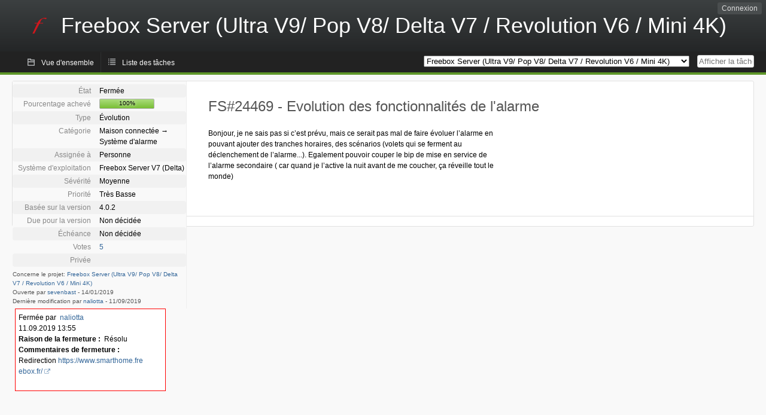

--- FILE ---
content_type: text/html; charset=utf-8
request_url: https://dev.freebox.fr/bugs/task/24469?opened=8147&status%5B0%5D=&order=tasktype&sort=asc&order2=id&sort2=desc
body_size: 4793
content:
<!DOCTYPE html PUBLIC "-//W3C//DTD XHTML 1.0 Strict//EN" "http://www.w3.org/TR/xhtml1/DTD/xhtml1-strict.dtd">
<html xmlns="http://www.w3.org/1999/xhtml" lang="fr-FR" xml:lang="fr-FR">
<head>
<title>FS#24469 : Evolution des fonctionnalités de l&#039;alarme</title>
<meta name="description" content="Flyspray, a Bug Tracking System written in PHP." />
<meta http-equiv="Content-Type" content="text/html; charset=utf-8" />
<meta http-equiv="Content-Script-Type" content="text/javascript" />
<meta http-equiv="Content-Style-Type" content="text/css" />
<meta name="viewport" content="width=device-width, initial-scale=1.0" />
<base href="https://dev.freebox.fr/bugs/" />
<link rel="icon" href="favicon.ico" />
<link rel="index" id="indexlink" type="text/html" href="https://dev.freebox.fr/bugs/" />
<link rel="section" type="text/html" href="https://dev.freebox.fr/bugs/?project=16" />
<link rel="section" type="text/html" href="https://dev.freebox.fr/bugs/?project=17" />
<link rel="section" type="text/html" href="https://dev.freebox.fr/bugs/?project=11" />
<link rel="section" type="text/html" href="https://dev.freebox.fr/bugs/?project=10" />
<link rel="section" type="text/html" href="https://dev.freebox.fr/bugs/?project=13" />
<link rel="section" type="text/html" href="https://dev.freebox.fr/bugs/?project=12" />
<link rel="section" type="text/html" href="https://dev.freebox.fr/bugs/?project=14" />
<link rel="section" type="text/html" href="https://dev.freebox.fr/bugs/?project=9" />
<link rel="section" type="text/html" href="https://dev.freebox.fr/bugs/?project=4" />
<link rel="section" type="text/html" href="https://dev.freebox.fr/bugs/?project=2" />
<link rel="section" type="text/html" href="https://dev.freebox.fr/bugs/?project=15" />
<link media="screen" href="https://dev.freebox.fr/bugs/themes/CleanFS/theme.css" rel="stylesheet" type="text/css" />
<link media="print" href="https://dev.freebox.fr/bugs/themes/CleanFS/theme_print.css" rel="stylesheet" type="text/css" />
<link href="https://dev.freebox.fr/bugs/themes/CleanFS/font-awesome.min.css" rel="stylesheet" type="text/css" />
<link rel="alternate" type="application/rss+xml" title="Flyspray RSS 1.0 Feed"
  href="https://dev.freebox.fr/bugs/feed.php?feed_type=rss1&amp;project=9" />
<link rel="alternate" type="application/rss+xml" title="Flyspray RSS 2.0 Feed"
  href="https://dev.freebox.fr/bugs/feed.php?feed_type=rss2&amp;project=9" />
<link rel="alternate" type="application/atom+xml" title="Flyspray Atom 0.3 Feed"
  href="https://dev.freebox.fr/bugs/feed.php?feed_type=atom&amp;project=9" />
<script type="text/javascript" src="https://dev.freebox.fr/bugs/js/prototype/prototype.js"></script>
<script type="text/javascript" src="https://dev.freebox.fr/bugs/js/script.aculo.us/scriptaculous.js"></script>
<script type="text/javascript" src="https://dev.freebox.fr/bugs/js/details.js"></script>
<script type="text/javascript" src="https://dev.freebox.fr/bugs/js/tabs.js"></script>
<script type="text/javascript" src="https://dev.freebox.fr/bugs/js/functions.js"></script>
<script type="text/javascript" src="https://dev.freebox.fr/bugs/js/jscalendar/calendar_stripped.js"></script>
<script type="text/javascript" src="https://dev.freebox.fr/bugs/js/jscalendar/calendar-setup_stripped.js"> </script>
<script type="text/javascript" src="https://dev.freebox.fr/bugs/js/jscalendar/lang/calendar-fr.js"></script>
<script type="text/javascript" src="https://dev.freebox.fr/bugs/js/lightbox/js/lightbox.js"></script>
<link rel="stylesheet" href="https://dev.freebox.fr/bugs/js/lightbox/css/lightbox.css" type="text/css" media="screen" />
	 
</head>
<body onload="" class="details p9">

    <h1 id="title"><a href="https://dev.freebox.fr/bugs/">
	<img src="https://dev.freebox.fr/bugs//logo_f.png" />	<span>Freebox Server (Ultra V9/ Pop V8/ Delta V7 / Revolution V6 / Mini 4K)</span>
    </a></h1>
    <input id="menu1" type="checkbox">
<label id="labelmenu1" for="menu1"></label>
<div id="menu"><ul id="menu-list"><li class="first">
	<input type="checkbox" id="s_loginbox" />
        <label for="s_loginbox" id="show_loginbox" accesskey="l">Connexion</label>
        <div id="loginbox" class="popup"><form id="login" action="https://dev.freebox.fr/bugs/index.php?do=authenticate" method="post">
<div id="login_input">
	<input placeholder="Nom d&#039;utilisateur" class="text" type="text" id="lbl_user_name" name="user_name" size="17" maxlength="32" />
	<input placeholder="Mot de passe" class="password" type="password" id="lbl_password" name="password" size="17" maxlength="100" />
	<label for="lbl_remember">Se souvenir de moi</label>
	<input type="checkbox" id="lbl_remember" name="remember_login" />
	<input type="hidden" name="return_to" value="/bugs/task/24469?opened=8147&amp;status%5B0%5D=&amp;order=tasktype&amp;sort=asc&amp;order2=id&amp;sort2=desc" />
	<input type="submit" value="Connexion" name="login" id="login_button" />
</div>
<div id="login_links">
              <a id="registerlink"
                href="https://dev.freebox.fr/bugs/register">Inscription</a>
                  <a id="forgotlink"
                href="https://dev.freebox.fr/bugs/lostpw">Mot de passe perdu ?</a>
        </div>
<div id="login_oauth">
    </div>
</form>
</div>
	</li></ul>
</div><div id="pm-menu">
	<input id="pmmenu" type="checkbox">
	<label id="labelpmmenu" for="pmmenu"></label>
	<ul id="pm-menu-list"><li class="first">
		<a id="toplevellink"
				href="https://dev.freebox.fr/bugs/toplevel/proj9">Vue d&#039;ensemble</a>
	</li><li>
		<a id="homelink"
				href="https://dev.freebox.fr/bugs/proj9">Liste des tâches</a>
	</li>	</ul>
	<div id="pmcontrol">
		<div id="projectselector">			<form id="projectselectorform" action="https://dev.freebox.fr/bugs/index.php" method="get">
				<select name="project" onchange="document.getElementById('projectselectorform').submit()">
				<option value="0">Tous les projets</option><optgroup><option value="16">Application &quot;Freebox Connect&quot;</option><option value="17">Application &quot;Freebox Files&quot;</option><option value="11">Application &quot;Freebox&quot; (anciennement Compagnon)</option><option value="10">Freebox Player (Revolution / V6)</option><option value="13">Freebox Player Delta / One (V7)</option><option value="12">Freebox Player Mini 4K</option><option value="14">Freebox Player Pop (V8)</option><option value="9" selected="selected">Freebox Server (Ultra V9/ Pop V8/ Delta V7 / Revolution V6 / Mini 4K)</option><option value="4">Freebox V5 ADSL</option><option value="2">Freebox V5 HD</option><option value="15">Répéteur Wi-Fi</option></optgroup>				</select>
				<noscript><button type="submit">Basculer</button></noscript>
				<input type="hidden" name="do" value="details" />
				<input type="hidden" value="1" name="switch" />
							</form>
		</div>
		<div id="showtask">			<form action="https://dev.freebox.fr/bugs/index.php" method="get">
				<noscript><button type="submit">Afficher la tâche #</button></noscript>
				<input id="task_id" name="show_task" class="text" type="text" size="10" accesskey="t" placeholder="Afficher la tâche #" />
			</form>
		</div>
	</div>
</div>

								
<div id="content">
		<div id="actionbar">
	</div>
<!-- end actionbar -->


<!-- Grab fields wanted for this project so we can only show those we want -->

<div id="taskdetails">
	<span id="navigation">
	
				</span>

	<div id="taskfields">
	
	<ul class="fieldslist">
	<!-- Status -->
		<li>
		<span class="label">État</span>
		<span  class="value">
					Fermée				</span>

			</li>
	
	<!-- Progress -->
		<li>
		<span class="label">Pourcentage achevé</span>
		<span  class="value">
			<div class="progress_bar_container" style="width: 90px">
				<span>100%</span>
				<div class="progress_bar" style="width:100%"></div>
			</div>
		</span>
			</li>
	
	<!-- Task Type -->
		<li>
		<span class="label">Type</span>
		<span  class="value">Évolution</span>
 			</li>
	
	<!-- Category -->
			<li>
		<span class="label">Catégorie</span>
		<span  class="value">
							Maison connectée &#8594;
						Système d&#039;alarme		</span>
				</li>
        
	<!-- Assigned To -->
		<li>
		<span class="label">Assignée à</span>
		<span class="value assignedto">
					Personne				</span>
	</li>
	
	<!-- OS -->
		<li>
		<span class="label">Système d&#039;exploitation</span>
		<span  class="value">Freebox Server V7 (Delta)</span>

			</li>
	
	<!-- Severity -->
		<li>
		<span class="label">Sévérité</span>
		<span  class="value">Moyenne</span>

			</li>
	
	<!-- Priority -->
		<li>
		<span class="label">Priorité</span>
		<span  class="value">Très Basse</span>

		        </li>
	
	<!-- Reported In -->
		<li>
		<span class="label">Basée sur la version</span>
		<span  class="value">
			4.0.2		</span>

			</li>
	
	<!-- Due Version -->
		<li>
		<span class="label">Due pour la version</span>
		<span  class="value">
						Non décidée					</span>
			</li>
	
	<!-- Due Date -->
		<li>
		<span class="label">Échéance</span>
				<span  class="value">
			Non décidée			<br/>
			<span></span>
		</span>

			</li>
	
	<!-- Effort Tracking -->
	
	<!-- Votes -->
		<li class="votes">
        	<span class="label">Votes</span>
		<span class="value">
					<a href="javascript:showhidestuff('showvotes')">5 </a>
			<div id="showvotes" class="hide">
				<ul class="reports">
								<li><a href="https://dev.freebox.fr/bugs/user/13715" title="Arnaud">Nonobond</a> (03/09/2019)</li>
								<li><a href="https://dev.freebox.fr/bugs/user/21836" title="Dominic">Sevendaye</a> (02/03/2019)</li>
								<li><a href="https://dev.freebox.fr/bugs/user/15772" title="Boulogne">fredkipiq</a> (24/02/2019)</li>
								<li><a href="https://dev.freebox.fr/bugs/user/2015" title="jcmag">jcmag</a> (30/01/2019)</li>
								<li><a href="https://dev.freebox.fr/bugs/user/22052" title="mmonin">mmonin</a> (16/01/2019)</li>
								</ul>
			</div>
						</span>
	</li>
	
	<!-- Private -->
		<li>
		<span class="label">Privée</span>
		<span class="value">
				</span>
	</li>
	
	<!-- Watching -->
	
<!-- PROXAD -->
      
	</ul>

	<div id="fineprint">
	Concerne le projet: <a
		href="/bugs/index.php?project=9">Freebox Server (Ultra V9/ Pop V8/ Delta V7 / Revolution V6 / Mini 4K)</a>
	<br/>
	Ouverte par <a href="https://dev.freebox.fr/bugs/user/8147" title="sevenbast">sevenbast</a>
		-
	<span title="14.01.2019 11:58">14/01/2019</span>
			<br/>
		Dernière modification par <a href="https://dev.freebox.fr/bugs/user/24063" title="Nico A">naliotta</a>        	-
		<span title="11.09.2019 13:55">11/09/2019</span>
		</div>
</div>

<div id="taskdetailsfull">
	<h2 class="summary severity3">
	FS#24469 - Evolution des fonctionnalités de l&#039;alarme	</h2>

	<span class="tags"></span>
	<div id="taskdetailstext">
<p>
Bonjour, je ne sais pas si c&rsquo;est prévu, mais ce serait pas mal de faire évoluer l&rsquo;alarme en pouvant ajouter des tranches horaires, des scénarios (volets qui se ferment au déclenchement de l&rsquo;alarme...). Egalement pouvoir couper le bip de mise en service de l&rsquo;alarme secondaire ( car quand je l&rsquo;active la nuit avant de me coucher, ça réveille tout le monde)<br />
</p>
</div>

	  
	</div>

<div id="taskinfo">

<!-- This task blocks the following tasks: -->

</div>
</div>

<div id="taskclosed">
	Fermée par&nbsp;&nbsp;<a href="https://dev.freebox.fr/bugs/user/24063" title="Nico A">naliotta</a><br/>
	11.09.2019 13:55<br/>
	<strong>Raison de la fermeture :</strong> &nbsp;Résolu<br/>
			<strong>Commentaires de fermeture :</strong>
		&nbsp;
<p>
Redirection <a
href="https://www.smarthome.freebox.fr/"
class="urlextern"
title="https://www.smarthome.freebox.fr/
" 
rel="nofollow">https://www.smarthome.fre
ebox.fr/</a> 
</p>
	</div>

<div id="actionbuttons">
	</div>
<div class="clear"></div>
<ul id="submenu">
    <li id="commentstab">
  <a href="#comments">Commentaires (2)</a>
  </li>
  
  <li id="relatedtab">
  <a href="#related">Tâches liées (0/0)</a>
  </li>

  
  
    </ul>
<div id="comments" class="tab active">
	<div class="comment_container" id="comment102064">
		<div class="comment_avatar"><a class="av_comment" href="https://dev.freebox.fr/bugs/user/23666" title="BOGDANOFF"><i class="fa fa-user" style="font-size:0px"></i></a></div>
		<div class="comment">
			<div class="comment_header">
				<div class="comment_header_actions">
				<form action="https://dev.freebox.fr/bugs/task/24469" method="post" enctype="multipart/form-data" ><input type="hidden" name="csrftoken" value="1617242138" />				
<!-- PROXAD -->
      
														</form>
				</div>
				<div class="comment_header_infos"><a href="https://dev.freebox.fr/bugs/user/23666" title="BOGDANOFF">Old Nick</a> a commenté le <a href="https://dev.freebox.fr/bugs/task/24469#comment102064" class="datelink">26.02.2019 14:34</a></div>
			</div>
<div class="commenttext">
				
<p>
+1 pour la discretion de l&#039;activation de la fonction &quot;réduite&quot;.<br />
</p>
											</div>
		</div>
	</div>
	<div class="comment_container" id="comment115818">
		<div class="comment_avatar"><a class="av_comment" href="https://dev.freebox.fr/bugs/user/24063" title="Nico A"><i class="fa fa-user" style="font-size:0px"></i></a></div>
		<div class="comment">
			<div class="comment_header">
				<div class="comment_header_actions">
				<form action="https://dev.freebox.fr/bugs/task/24469" method="post" enctype="multipart/form-data" ><input type="hidden" name="csrftoken" value="1617242138" />				<span class="comment_header_usertype">Admin</span>
<!-- PROXAD -->
      
														</form>
				</div>
				<div class="comment_header_infos"><a href="https://dev.freebox.fr/bugs/user/24063" title="Nico A">naliotta</a> a commenté le <a href="https://dev.freebox.fr/bugs/task/24469#comment115818" class="datelink">11.09.2019 13:55</a></div>
			</div>
<div class="commenttext admin-comment">
				
<p>
Bonjour,
</p>

<p>
Navré pour le délai de retour.
</p>

<p>
Un site dédié a été ouvert pour les demandes/remontées et/ou propositions d&#039;évolution concernant le SmartHome Freebox &gt;  <a href="https://www.smarthome.freebox.fr/" class="urlextern" title="https://www.smarthome.freebox.fr/"  rel="nofollow">https://www.smarthome.freebox.fr/</a>
</p>

<p>
En cas de nécessité, merci de nous joindre directement par ce dernier.
</p>

<p>
L&#039;équipe Freebox Home vous souhaite bonne journée.
</p>
											</div>
		</div>
	</div>
</div>
<div id="related" class="tab">
  
  <div class="related">
    <form action="https://dev.freebox.fr/bugs/task/24469#related" method="post" enctype="multipart/form-data" ><input type="hidden" name="csrftoken" value="1617242138" />      <table id="tasks_related" class="userlist">
        <thead>
          <tr>
          <th>
            <a class="toggle_selected" href="javascript:ToggleSelected('tasks_related')">
              <!--<img title="Inverser la sélection" alt="Inverser la sélection" src="https://dev.freebox.fr/bugs/themes/CleanFS/kaboodleloop.png" width="16" height="16" />-->
            </a>
          </th>
          <th>Tâches associées à cette tâche (0)</th>
        </tr>
        </thead>
        <tbody>
                </tbody>
        <tfoot>
        <tr>
          <td colspan="2">
            <input type="hidden" name="action" value="remove_related" />
            <input type="hidden" name="task_id" value="24469" />
            <button type="submit">Supprimer</button>
          </td>
        </tr>
        </tfoot>
      </table>
    </form>
  </div>
    
  <div class="related">
    <table id="duplicate_tasks" class="userlist">
      <thead>
      <tr>
        <th>Tâches doublons de cette tâche (0)</th>
      </tr>
      </thead>
      <tbody>
            </tbody>
    </table>
  </div>

  </div>
<div id="history" class="tab">
<h3>Chargement...</h3>
</div>
<input type="checkbox" id="s_shortcuts" />
<label for="s_shortcuts" id="shortcutlabel"><i class="fa fa-keyboard-o"></i> Raccourcis clavier</label>
<label for="s_shortcuts" id="shortcutsmodal"></label>
<div id="shortcuts">
<label for="s_shortcuts" id="shortcutclose"><i class="fa fa-close fa-2x"></i></label>
<h3>Activer les raccourcis clavier</h3>
<h4></h4>
<ul>
<li><kbd>Alt</kbd> + <kbd>⇧ Shift</kbd> + <kbd>l</kbd> Se connecter/Se déconnecter</li>
<li><kbd>Alt</kbd> + <kbd>⇧ Shift</kbd> + <kbd>a</kbd> Ouvrir une tâche</li>
<li><kbd>Alt</kbd> + <kbd>⇧ Shift</kbd> + <kbd>m</kbd> Mes recherches</li>
<li><kbd>Alt</kbd> + <kbd>⇧ Shift</kbd> + <kbd>t</kbd> Rechercher par ID de tâche</li>
</ul>
<h4>Liste des tâches</h4>
<ul>
<li><kbd>o</kbd> Ouvrir la tâche sélectionnée</li>
<li><kbd>j</kbd> Déplacer le curseur vers le bas</li>
<li><kbd>k</kbd> Déplacer le curseur vers le haut</li>
</ul>
<h4>Détails de la tâche</h4>
<ul>
<li><kbd>n</kbd> Tâche suivante</li>
<li><kbd>p</kbd> Tâche précédente</li>
<li><kbd>Alt</kbd> + <kbd>⇧ Shift</kbd> + <kbd>e</kbd> <kbd>↵ Enter</kbd> Modifier cette tâche</li>
<li><kbd>Alt</kbd> + <kbd>⇧ Shift</kbd> + <kbd>w</kbd> Surveiller</li>
<li><kbd>Alt</kbd> + <kbd>⇧ Shift</kbd> + <kbd>y</kbd> Fermer cette tâche</li>
</ul>
<h4>Édition de la tâche</h4>
<ul>
<li><kbd>Alt</kbd> + <kbd>⇧ Shift</kbd> + <kbd>s</kbd> Enregistrer la tâche</li>
</ul>
</div>
</div>
<div id="footer">
      
  <!-- Please don't remove this line - it helps promote Flyspray -->
  <a href="https://www.flyspray.org/" class="offsite">Propulsé par Flyspray</a>
</div>
</body>
</html>
